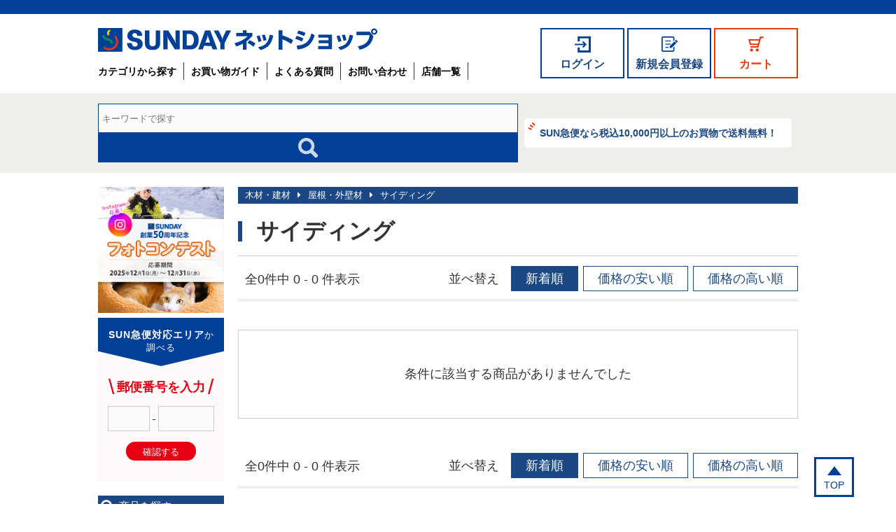

--- FILE ---
content_type: text/html; charset=utf-8
request_url: https://shop.sunday.co.jp/c-1044/c-1074/c-1081/
body_size: 28791
content:
<!doctype html>
<html lang="ja">
	<head>
		<meta charset="utf-8">
		<meta http-equiv="X-UA-Compatible" content="IE=edge">
		<meta name="format-detection" content="telephone=no">
		<meta name="viewport" content="width=device-width, initial-scale=1">
		<title>サイディング | SUNDAY サンデーネットショップ</title>
<meta name="description" content="">
<meta name="keywords" content="">
		<base href="https://shop.sunday.co.jp/">
		<!-- Google Tag Manager -->
<script>(function(w,d,s,l,i){w[l]=w[l]||[];w[l].push({'gtm.start':
new Date().getTime(),event:'gtm.js'});var f=d.getElementsByTagName(s)[0],
j=d.createElement(s),dl=l!='dataLayer'?'&l='+l:'';j.async=true;j.src=
'https://www.googletagmanager.com/gtm.js?id='+i+dl;f.parentNode.insertBefore(j,f);
})(window,document,'script','dataLayer','GTM-WN8H4GJ');</script>
<!-- End Google Tag Manager -->
		<link href="assets/font-awesome/css/font-awesome.min.css" type="text/css" rel="stylesheet">
<link href="css/common.css?1" type="text/css" rel="stylesheet">
<link href="css/lower-common.css?1" type="text/css" rel="stylesheet">
<link href="css/slick.css" type="text/css" rel="stylesheet">
<link href="css/form.css" type="text/css" rel="stylesheet">
<link href="css/top-202104.css?v=2" type="text/css" rel="stylesheet">
<style type="text/css">

/* logo */
#header-container .title h1 a .logo img {
width: 400px;
}

@media screen and (max-width: 767px) {
/* logo */
#header-container .title h1 a .logo img {
width: 190px;
}

}
</style><link href="css/item.css?2" type="text/css" rel="stylesheet">
		<!--[if lt IE 9]>
<script src="assets/html5shiv.js"></script>
<script src="assets/respond.min.js"></script>
<![endif]-->
		<script type="text/javascript" src="assets/jquery.js"></script>
<script type="text/javascript" src="js/common.js"></script>
<script type="text/javascript" src="js/side-menu.js"></script>
<script type="text/javascript" src="js/lower-common.js"></script>
<script type="text/javascript" src="js/tile.js"></script>
<script type="text/javascript" src="js/slick.js"></script><script type="text/javascript" src="js/item.js"></script>
		
		<script type="text/javascript">

  (function(i,s,o,g,r,a,m){i['GoogleAnalyticsObject']=r;i[r]=i[r]||function(){
  (i[r].q=i[r].q||[]).push(arguments)},i[r].l=1*new Date();a=s.createElement(o),
  m=s.getElementsByTagName(o)[0];a.async=1;a.src=g;m.parentNode.insertBefore(a,m)
  })(window,document,'script','https://www.google-analytics.com/analytics.js','ga');

  ga('create', 'UA-33094839-1', 'auto');
  ga('require', 'displayfeatures');
  ga('send', 'pageview');

</script>
	</head>
	<body class=" loggedout">
		<!-- Google Tag Manager (noscript) -->
<noscript><iframe src="https://www.googletagmanager.com/ns.html?id=GTM-WN8H4GJ"
height="0" width="0" style="display:none;visibility:hidden"></iframe></noscript>
<!-- End Google Tag Manager (noscript) -->
		<div id="wrapper">
			<header>
				<div id="header-container">
	<div class="title">
		<h1>
			<a href="./">
				<span class="logo"><img src="//media.cdn-sunday.com/images/2021/logo_2024.svg" alt="SUNDAY サンデー ネットショップ"></span>
				<!--<span class="text">ネットショップ</span>-->
			</a>
		</h1>
		<nav class="menu">
			<ul>
				<li class="login-hide"><a href="login/">ログイン</a></li>
				<li class="register login-hide"><a href="register/">新規会員登録</a></li>
				<li class="logout-hide"><a href="login/logout/?l=1">ログアウト</a></li>
				<li class="logout-hide mypage"><a href="mypage/">マイページ</a></li>
				<li><a href="cart/">カート</a></li>
				<li class="bars"><a href="javascript:void(0);">メニュー</a></li>
			</ul>
		</nav>
		<nav class="global">
			<ul>
				<li class="register login-hide"><a href="register/">新規会員登録</a></li>
				<li class="mypage logout-hide"><a href="mypage/">マイページ</a></li>
				<li><a href="all_category/">カテゴリから探す</a></li>
				<li><a href="guide/">お買い物ガイド</a></li>
				<li><a href="guide/faq/">よくある質問</a></li>
				<li><a href="guide/contact/">お問い合わせ</a></li>
				<li><a href="shop/">店舗一覧</a></li>
			</ul>
		</nav>
	</div>
	<div class="form">
		<div class="wrapper">
			<form name="search-form" id="search-form" method="get" action="search/">
				<fieldset>
					<div class="keyword">
						<input name="keyword" id="keywords" value="" type="text" placeholder="キーワードで探す" />
					</div>
					<div class="button">
						<button type="submit" id="search-btn">&nbsp;</button>
					</div>
				</fieldset>
			</form>	
			<div class="sunkyu">
				<a href="/sunkyubin.html">SUN急便なら税込10,000円以上のお買物で送料無料！</a>
			</div>
		</div>
	</div>
</div>
<div id="header-wrap" class="aug2019">	
	<div id="header-inner">		
		<div id="header-menu">
			<ul>
				<li><a href="all_category/">カテゴリから探す</a></li>
				<li><a href="guide/">お買い物ガイド</a></li>
				<li class="tenpo"><a href="shop/">店舗検索</a></li>
				<li class="pc-hide large">
					<a href="http://www.sunday.co.jp/" target="_blank">コーポレートサイト<br />はこちら</a>
				</li>
				<li class="pc-hide"><a href="guide/contact/">お問い合わせ</a>	</li>
				<li class="pc-hide"><a href="mypage/"  class="logout-hide">マイページ</a>
					<a href="register/" class="login-hide">新規会員登録</a></li>
			</ul>
		</div>
	</div>
</div>

<script>
	$(function(){
		$('#header-container .menu .bars').on('touchend', function(){
			$('#header-container  .global').stop().slideToggle(800);
		});
	});
</script>
			</header>
			<div id="lower-container">
				<div id="main-wrap">
					<section id="item-list-wrapper">
<div class="page-header">
	<div class="pankuzu">
		<ul><li><a href="c-1044/">木材・建材</a></li><li><a href="c-1044/c-1074/">屋根・外壁材</a></li><li><a href="c-1044/c-1074/c-1081/">サイディング</a></li></ul>
	</div>

	<h2>サイディング</h2>
</div>

<div class="child-categories">
	
</div>

<div class="list-option">
	<p>全0件中 0 - 0 件表示</p>

	<dl>
		<dt>並べ替え</dt>
		<dd><a class="new order-new" href="/c-1044/c-1074/c-1081/?order=new">新着順</a></dd>
		<dd><a class="low order-new" href="/c-1044/c-1074/c-1081/?order=low">価格の安い順</a></dd>
		<dd><a class="high order-new" href="/c-1044/c-1074/c-1081/?order=high">価格の高い順</a></dd>
	</dl>
</div>

<div class="list-nav">
	
</div>

<div id="item-list">
			<div class="void">条件に該当する商品がありませんでした</div>
	</div>

<div class="list-option">
	<p>全0件中 0 - 0 件表示</p>

	<dl>
		<dt>並べ替え</dt>
		<dd><a class="new order-new" href="/c-1044/c-1074/c-1081/?order=new">新着順</a></dd>
		<dd><a class="low order-new" href="/c-1044/c-1074/c-1081/?order=low">価格の安い順</a></dd>
		<dd><a class="high order-new" href="/c-1044/c-1074/c-1081/?order=high">価格の高い順</a></dd>
	</dl>
</div>

<div class="list-nav">
	
</div>
</section>

				</div>
				<div id="side-wrap">
					<div class="cp-banner">
	<a href="https://www.sunday.co.jp/contest-202512?utm_source=ec&utm_medium=link&utm_campaign=photocontest2501201" target="_blank">
		<img alt="フォトコンテスト" src="//media.cdn-sunday.com/images/bnr/bnr_contest-2025wi_side-pc_20251225.jpg" class="only-pc">
		<img alt="フォトコンテスト" src="//media.cdn-sunday.com/images/bnr/bnr_contest-2025wi_side-sp_20251225.jpg" class="only-sp">
	</a>
</div>
<style>
	.cp-banner img {
		width: 100%;
	}
	.cp-banner .only-sp {
		display: none;
	}
	.cp-banner a:hover {
		opacity: .7;
	}
	@media screen and (max-width:768px) {
		.cp-banner .only-sp {
			display: block;
		}
		.cp-banner .only-pc {
			display: none;
		}
		.cp-banner {
			width: 90%;
			margin: 0 auto 30px;
		}
	}
</style>


<div id="sunkyu-area-0" class="zip-search ">
	<form onsubmit="return sunkyuAreaSearch(0)">
		<div class="title title1">
			<span><strong>SUN急便対応エリア</strong>か</span><span>調べる</span>
		</div>
		<div class="title title2">
			<span>お届け先がSUN急便配達対応エリアか確認できます</span>
		</div>
		<div class="input">
			<span>郵便番号を入力</span>
		</div>
		<div class="form">
			<input type="text" class="zip-s-1" maxlength="3" required>
			<span>-</span>
			<input type="text" class="zip-s-2" maxlength="4" required>
		</div>
		<div class="button"><button type="submit">確認する</button></div>
		<div class="results"></div>
	</form>
</div>

<script>
	let locked = false;
	const sunkyuAreaSearch = function(index) {
		if (locked) {
			return false;
		}
		locked = true;
		const $form = $('#sunkyu-area-' + index);
		const zip1 = $(':text.zip-s-1', $form).val();
		const zip2 = $(':text.zip-s-2', $form).val();
		$form.addClass('loading');
		$('.results').html('');
		if (!zip1.match(/^\d{3}$/) || !zip2.match(/^\d{4}$/)) {
			alert('正しい郵便番号をご入力ください。');
			locked = false;
			$form.removeClass('loading');
		} else {
			$.ajax({
				type: 'POST',
				data: JSON.stringify({
					zip: zip1 + '-' + zip2
				}),
				contentType: 'application/json',
				url: '_ajax/sunkyu_area/search/',
				dataType: 'json',
				success: function(response) {
					locked = false;
					$form.removeClass('loading');
					if (response.success) {
						$('.results').append('<p>ご指定の地域はSUN急便に対応しております。</p>');
					} else {
						$('.results').append('<p class="warning">申し訳ありませんが、SUN急便の対応エリア外となっております。</p>');
					}
				},
				failure: function(){
					locked = false;
					$form.removeClass('loading');
				}
			})
		}
		return false;
	}
</script>


<div id="side-search" class="">
	<h2>商品を探す</h2>

	<form name="search-form" method="get">
	<h3>キーワードで絞り込む</h3>
	<input name="keyword" class="side-search" id="keywords" value="" type="text" />
	<h3>価格で絞り込む</h3>
	<input name="min_price" class="price-form" size="6" type="text" value="">
	<span>〜</span>
	<input name="max_price" class="price-form" size="6" type="text" value="">
	<span>円</span>
	<button>検索する</button>
</form>	
</div>

<div id="side-category">

	<section class="">
		<h2>カテゴリで絞り込む</h2>
		<ul class="tree depth1">
					<li class="depth1 ">
			<a href="c-1044/">木材・建材</a>
							<ul class="depth2">
																	<li class="depth2 ">
							<a href="c-1044/c-1128/">木製すのこ</a>
													</li>
																	<li class="depth2 ">
							<a href="c-1044/c-1138/">木製万能台</a>
													</li>
																	<li class="depth2 ">
							<a href="c-1044/c-1045/">荒材</a>
															<ul class="depth3">
																																							<li class="depth3 ">
											<a href="c-1044/c-1045/c-1047/">ＳＰＦ材</a>
																					</li>
																																							<li class="depth3 ">
											<a href="c-1044/c-1045/c-1049/">杉荒材</a>
																					</li>
																																							<li class="depth3 ">
											<a href="c-1044/c-1045/c-1053/">角杭</a>
																					</li>
																																							<li class="depth3 ">
											<a href="c-1044/c-1045/c-1055/">ツーバイ金具</a>
																					</li>
																	</ul>
													</li>
																	<li class="depth2 ">
							<a href="c-1044/c-1056/">合板</a>
															<ul class="depth3">
																																							<li class="depth3 ">
											<a href="c-1044/c-1056/c-1057/">特殊判</a>
																					</li>
																																							<li class="depth3 ">
											<a href="c-1044/c-1056/c-1058/">ラワン合板</a>
																					</li>
																																							<li class="depth3 ">
											<a href="c-1044/c-1056/c-1059/">型枠用合板</a>
																					</li>
																																							<li class="depth3 ">
											<a href="c-1044/c-1056/c-1060/">ランバーコア</a>
																					</li>
																																							<li class="depth3 ">
											<a href="c-1044/c-1056/c-1061/">特殊合板</a>
																					</li>
																																							<li class="depth3 ">
											<a href="c-1044/c-1056/c-1062/">発泡面木</a>
																					</li>
																	</ul>
													</li>
																	<li class="depth2 ">
							<a href="c-1044/c-1094/">加工材・集成材</a>
															<ul class="depth3">
																																							<li class="depth3 ">
											<a href="c-1044/c-1094/c-1095/">ラワン材</a>
																					</li>
																																							<li class="depth3 ">
											<a href="c-1044/c-1094/c-1096/">もみ・栂材</a>
																					</li>
																																							<li class="depth3 ">
											<a href="c-1044/c-1094/c-1097/">杉材</a>
																					</li>
																																							<li class="depth3 ">
											<a href="c-1044/c-1094/c-1098/">檜材</a>
																					</li>
																																							<li class="depth3 ">
											<a href="c-1044/c-1094/c-1099/">ヒバ材</a>
																					</li>
																																							<li class="depth3 ">
											<a href="c-1044/c-1094/c-1100/">ファルカタ集成材</a>
																					</li>
																																							<li class="depth3 ">
											<a href="c-1044/c-1094/c-1101/">パイン材</a>
																					</li>
																																							<li class="depth3 ">
											<a href="c-1044/c-1094/c-1102/">えぞ松材</a>
																					</li>
																																							<li class="depth3 ">
											<a href="c-1044/c-1094/c-1103/">ポプラ材</a>
																					</li>
																																							<li class="depth3 ">
											<a href="c-1044/c-1094/c-1104/">丸棒材</a>
																					</li>
																	</ul>
													</li>
																	<li class="depth2 ">
							<a href="c-1044/c-1110/">工作材</a>
															<ul class="depth3">
																																							<li class="depth3 ">
											<a href="c-1044/c-1110/c-1111/">檜工作材</a>
																					</li>
																																							<li class="depth3 ">
											<a href="c-1044/c-1110/c-1119/">カットアクリル</a>
																					</li>
																																							<li class="depth3 ">
											<a href="c-1044/c-1110/c-1125/">端材</a>
																					</li>
																	</ul>
													</li>
																	<li class="depth2 ">
							<a href="c-1044/c-1105/">棚板</a>
															<ul class="depth3">
																																							<li class="depth3 ">
											<a href="c-1044/c-1105/c-1106/">化粧棚板</a>
																					</li>
																																							<li class="depth3 ">
											<a href="c-1044/c-1105/c-1108/">棚受・支柱</a>
																					</li>
																	</ul>
													</li>
																	<li class="depth2 ">
							<a href="c-1044/c-2651/">仮設用品</a>
															<ul class="depth3">
																																							<li class="depth3 ">
											<a href="c-1044/c-2651/c-2652/">単管パイプ</a>
																					</li>
																																							<li class="depth3 ">
											<a href="c-1044/c-2651/c-2653/">単管パーツ</a>
																					</li>
																	</ul>
													</li>
																	<li class="depth2 ">
							<a href="c-1044/c-2645/">脚立</a>
															<ul class="depth3">
																																							<li class="depth3 ">
											<a href="c-1044/c-2645/c-2646/">踏み台</a>
																					</li>
																																							<li class="depth3 ">
											<a href="c-1044/c-2645/c-2647/">脚立</a>
																					</li>
																																							<li class="depth3 ">
											<a href="c-1044/c-2645/c-2650/">はしご</a>
																					</li>
																	</ul>
													</li>
																	<li class="depth2 ">
							<a href="c-1044/c-2656/">運搬機器</a>
															<ul class="depth3">
																																							<li class="depth3 ">
											<a href="c-1044/c-2656/c-2657/">一輪車</a>
																					</li>
																	</ul>
													</li>
																	<li class="depth2 ">
							<a href="c-1044/c-1063/">内装材</a>
															<ul class="depth3">
																																							<li class="depth3 ">
											<a href="c-1044/c-1063/c-1064/">化粧合板</a>
																					</li>
																																							<li class="depth3 ">
											<a href="c-1044/c-1063/c-1065/">フロア材</a>
																					</li>
																																							<li class="depth3 ">
											<a href="c-1044/c-1063/c-1066/">木製壁材</a>
																					</li>
																																							<li class="depth3 ">
											<a href="c-1044/c-1063/c-1067/">天井材</a>
																					</li>
																																							<li class="depth3 ">
											<a href="c-1044/c-1063/c-1068/">軽天下地</a>
																					</li>
																																							<li class="depth3 ">
											<a href="c-1044/c-1063/c-1069/">石膏ボード</a>
																					</li>
																																							<li class="depth3 ">
											<a href="c-1044/c-1063/c-1070/">ダンプレート</a>
																					</li>
																																							<li class="depth3 ">
											<a href="c-1044/c-1063/c-1071/">モール</a>
																					</li>
																																							<li class="depth3 ">
											<a href="c-1044/c-1063/c-1072/">塩ビ・アクリル板（大）</a>
																					</li>
																																							<li class="depth3 ">
											<a href="c-1044/c-1063/c-1073/">養生用品</a>
																					</li>
																	</ul>
													</li>
																	<li class="depth2 ">
							<a href="c-1044/c-1084/">断熱材</a>
															<ul class="depth3">
																																							<li class="depth3 ">
											<a href="c-1044/c-1084/c-1086/">スタイロフォーム</a>
																					</li>
																	</ul>
													</li>
																	<li class="depth2 ">
							<a href="c-1044/c-1074/">屋根・外壁材</a>
															<ul class="depth3">
																																							<li class="depth3 ">
											<a href="c-1044/c-1074/c-1075/">塩ビ波板</a>
																					</li>
																																							<li class="depth3 ">
											<a href="c-1044/c-1074/c-1076/">ポリカ波板</a>
																					</li>
																																							<li class="depth3 ">
											<a href="c-1044/c-1074/c-1077/">丸波トタン</a>
																					</li>
																																							<li class="depth3 ">
											<a href="c-1044/c-1074/c-1078/">角波トタン</a>
																					</li>
																																							<li class="depth3 ">
											<a href="c-1044/c-1074/c-1079/">平トタン</a>
																					</li>
																																							<li class="depth3 ">
											<a href="c-1044/c-1074/c-1080/">トタン役物</a>
																					</li>
																																							<li class="depth3 active">
											<a href="c-1044/c-1074/c-1081/">サイディング</a>
																					</li>
																																							<li class="depth3 ">
											<a href="c-1044/c-1074/c-1082/">ルーフィング</a>
																					</li>
																																							<li class="depth3 ">
											<a href="c-1044/c-1074/c-2663/">雪囲金具</a>
																					</li>
																																							<li class="depth3 ">
											<a href="c-1044/c-1074/c-1083/">雪止め金具</a>
																					</li>
																																							<li class="depth3 ">
											<a href="c-1044/c-1074/c-2661/">雨樋</a>
																					</li>
																																							<li class="depth3 ">
											<a href="c-1044/c-1074/c-2662/">雨樋パーツ</a>
																					</li>
																	</ul>
													</li>
									</ul>
					</li>
	</ul>
	</section>

	<section>
		<h2>商品カテゴリ</h2>
		<ul class="top-categories">
			<li ><a href="c-4605/">サンデーおすすめ品</a></li>
			<li ><a href="c-4379/">暖房用品</a></li>
			<li ><a href="c-1185/">防災用品</a></li>
			<li ><a href="c-4367/">マスク・防疫対策品</a></li>
			<li ><a href="c-4372/">省エネ・節約グッズ</a></li>
			<li ><a href="c-2644/">除雪用品</a></li>
			<li ><a href="c-263/">自転車</a></li>
			<li ><a href="c-2514/">行楽用品</a></li>
			<li ><a href="c-3/">園芸・ガーデニング用品</a></li>
			<li ><a href="c-171/">農業資材</a></li>
			<li ><a href="c-4373/">防犯用品</a></li>
			<li ><a href="c-199/">アウトドア・スポーツ</a></li>
			<li ><a href="c-2035/">空調機器</a></li>
			<li ><a href="c-666/">作業衣料</a></li>
			<li ><a href="c-375/">カー用品</a></li>
			<li ><a href="c-790/">ペット用品</a></li>
			<li ><a href="c-2094/">日用消耗品</a></li>
			<li ><a href="c-4441/">話題の大容量タイプ</a></li>
			<li ><a href="c-1384/">塗料・補修・梱包</a></li>
			<li class="active"><a href="c-1044/">木材・建材</a></li>
			<li ><a href="c-1139/">建築金物</a></li>
			<li ><a href="c-1330/">作業工具</a></li>
			<li ><a href="c-1899/">電化製品</a></li>
			<li ><a href="c-1808/">家具・収納用品</a></li>
			<li ><a href="c-1648/">インテリア・寝具</a></li>
			<li ><a href="c-2114/">スキンケア・ヘアケア</a></li>
			<li ><a href="c-4431/">清掃・洗濯用品</a></li>
			<li ><a href="c-2457/">調理・キッチン用品</a></li>
			<li ><a href="c-2699/">住設機器</a></li>
			<li ><a href="c-1522/">OA用品・文具</a></li>
			<li ><a href="c-3963/">食品・飲料</a></li>
			<li ><a href="c-4650/">ヘルスケア</a></li>
			<li ><a href="c-4505/">青森県のうまいもん！</a></li>
			<li ><a href="c-4597/">歳時品</a></li>
			<li ><a href="c-330/">時計・メガネ用品</a></li>
	</ul>
	</section>
	

	<!-- DigiCert Seal HTML -->
	<!-- Place HTML on your site where the seal should appear -->
	<div id="DigiCertClickID_DRkhZKM0"></div>

	<!-- DigiCert Seal Code -->
	<!-- Place with DigiCert Seal HTML or with other scripts -->
	<script type="text/javascript">
		var __dcid = __dcid || [];
		__dcid.push({"cid":"DigiCertClickID_DRkhZKM0","tag":"DRkhZKM0"});
		(function(){var cid=document.createElement("script");cid.async=true;cid.src="//seal.digicert.com/seals/cascade/seal.min.js";var s = document.getElementsByTagName("script");var ls = s[(s.length - 1)];ls.parentNode.insertBefore(cid, ls.nextSibling);}());
	</script>

</div>
				</div>
				<div id="sub-wrap">
					<article class="seller">
	<h2>おすすめ商品</h2>

	<div class="box-wrap lower-seller recommends">
		<div id="item-list">
			<div class="item-box">
			<div class="inner">
				<div class="img-box">
					<a href="c-1330/c-1224/c-1293/c-4776/609251/"><img src="//media.cdn-sunday.com/images/_u/item/thumbnail/avjyt82pb.jpg"></a>				</div>
				<div class="text-box">
					<p class="product-name"><a href="c-1330/c-1224/c-1293/c-4776/609251/">EcoFlow(エコフロー) ポータブル電源 DELTA３Plus(デルタ３プラス) EFDELTA3PJPCBO【お取り寄せ商品】</a></p>
					<div class="price"><a href="c-1330/c-1224/c-1293/c-4776/609251/"><span>109,670</span>円（税込）</a></div>
				</div>
			</div>
		</div>
			<div class="item-box">
			<div class="inner">
				<div class="img-box">
					<a href="c-1185/c-4390/557381/"><img src="//media.cdn-sunday.com/images/_u/item/thumbnail/s2q1hb53k.jpg"></a>				</div>
				<div class="text-box">
					<p class="product-name"><a href="c-1185/c-4390/557381/">アイリスオーヤマ 防災リュックセット33点 BRS-33 ブラック</a></p>
					<div class="price"><a href="c-1185/c-4390/557381/"><span>5,467</span>円（税込）</a></div>
				</div>
			</div>
		</div>
			<div class="item-box">
			<div class="inner">
				<div class="img-box">
					<a href="c-790/c-4417/607176/"><img src="//media.cdn-sunday.com/images/_u/item/thumbnail/1gsyvexkwa.jpg"></a>				</div>
				<div class="text-box">
					<p class="product-name"><a href="c-790/c-4417/607176/">アイリスオーヤマ ペット用防災セット 猫用15点 PBSN-15</a></p>
					<div class="price"><a href="c-790/c-4417/607176/"><span>4,367</span>円（税込）</a></div>
				</div>
			</div>
		</div>
			<div class="item-box">
			<div class="inner">
				<div class="img-box">
					<a href="c-790/c-4416/607175/"><img src="//media.cdn-sunday.com/images/_u/item/thumbnail/1lhe2d7cma.jpg"></a>				</div>
				<div class="text-box">
					<p class="product-name"><a href="c-790/c-4416/607175/">アイリスオーヤマ ペット用防災セット 犬用15点 PBSI-15</a></p>
					<div class="price"><a href="c-790/c-4416/607175/"><span>4,367</span>円（税込）</a></div>
				</div>
			</div>
		</div>
			<div class="item-box">
			<div class="inner">
				<div class="img-box">
					<a href="c-4379/c-2803/c-2806/608261/"><img src="//media.cdn-sunday.com/images/_u/item/thumbnail/1akwsd5syq.jpg"></a>				</div>
				<div class="text-box">
					<p class="product-name"><a href="c-4379/c-2803/c-2806/608261/">ダイニチ工業 石油ファンヒーター FW-SD32NC1</a></p>
					<div class="price"><a href="c-4379/c-2803/c-2806/608261/"><span>16,170</span>円（税込）</a></div>
				</div>
			</div>
		</div>
			<div class="item-box">
			<div class="inner">
				<div class="img-box">
					<a href="c-2035/c-2785/608567/"><img src="//media.cdn-sunday.com/images/_u/item/thumbnail/1ajjm6al1k.jpg"></a>				</div>
				<div class="text-box">
					<p class="product-name"><a href="c-2035/c-2785/608567/">ドウシシャ サーモカラー 超音波式加湿器 KWA-202WH ホワイト</a></p>
					<div class="price"><a href="c-2035/c-2785/608567/"><span>4,367</span>円（税込）</a></div>
				</div>
			</div>
		</div>
	</div>

	</div>
	<script>
		$(function(){
			if ($('div.box-wrap.lower-seller div.item-box').length > 4) {
				for (var i=0; i<=$('div.box-wrap.lower-seller div.item-box').length-4; i++) {
					var r = Math.round( Math.random() * 1000 ) % ( $('div.box-wrap.lower-seller div.item-box').length - 1 );
					$('div.box-wrap.lower-seller div.item-box').eq(r).remove()
				}
			}
		})
	</script>
</article>
					<article class="lower-feature"></article>
				</div>
				<script>
					if ($('#sub-wrap .seller .item-box').length === 0) {
						$('#sub-wrap .seller').hide();
					}
				</script>
			</div>
			<footer>
				<div class="to-top">
	<a href="#wrapper">TOP</a>
	<script>
		$('a[href="#wrapper"]').on('click', function(e){
			$('html, body').animate({
				scrollTop: 0
			});
			e.preventDefault();
		});
	</script>
</div>
<div id="footer">
	<ul class="nav1">
		<li><a href="all_category/">カテゴリから探す</a></li>
		<li><a href="guide/">お買い物ガイド</a></li>
		<li><a href="guide/faq/">よくある質問</a></li>
		<li><a href="guide/contact/">お問い合わせ</a></li>
		<li><a href="shop/">店舗一覧</a></li>
	</ul>
	<ul class="nav2">
		<li><a href="https://www.sunday.co.jp/" target="_blank">会社案内</a></li>
		<li><a href="privacy.html">個人情報保護方針</a></li>
		<li><a href="about.html">当サイトのご利用にあたって</a></li>
		<li><a href="law.html">特定商取引に関する表示</a></li>
	</ul>
	<div class="logo">
		<a href="https://www.sunday.co.jp/">
			<img src="//media.cdn-sunday.com/images/2021/logo.svg" alt="SUNDAY サンデー"></a>
	</div>
</div>
<div id="footer-middle">
	<div class="inner">
		<ul>
			<li><a href="http://www.aeon.jp/">お客様サイトへ</a></li>
			<li><a href="http://www.aeon.info/">グループ情報サイトへ</a></li>
		</ul>
		<p><a href="http://www.aeon.info/"><img src="//media.cdn-sunday.com/images/common/footer_ieon.png" alt="AEON"></a></p>
		<p class="wood"><a href="http://www.aeon.info/environment/">
			<img src="//media.cdn-sunday.com/images/common/footer_wood.png" alt="私たちは木を植えています"></a></p>
	</div>
</div>
<div id="footer-bottom">
		<p>copyright &copy; 2009-2016 SUNDAY co.,ltd. all rights reserved.</p>
</div>
			</footer>
		</div>
	<div class="nocache" style="display:none;">no cache</div></body>
</html>

--- FILE ---
content_type: text/css
request_url: https://shop.sunday.co.jp/css/common.css?1
body_size: 21940
content:
@charset "UTF-8";
/*
@import url(http://fonts.googleapis.com/earlyaccess/notosansjapanese.css);

@mixin notojp {
	& {
		font-family: 'Noto Sans Japanese' !important;
	}
}
*/
@font-face {
  font-family: "sunday-webfont01";
  src: url("../media/files/fonts/sunday-webfont01.eot");
  src: url("../media/files/fonts/sunday-webfont01.eot?#iefix") format("embedded-opentype"), url("../media/files/fonts/sunday-webfont01.woff") format("woff"), url("../media/files/fonts/sunday-webfont01.ttf") format("truetype"), url("../media/files/fonts/sunday-webfont01.svg#sunday-webfont01") format("svg");
  font-weight: normal;
  font-style: normal;
}
* {
  margin: 0;
  padding: 0;
  box-sizing: border-box;
}

html,
body {
  font-family: "Hiragino Kaku Gothic ProN", "メイリオ", Meiryo, Osaka, "ＭＳ Ｐゴシック", "MS PGothic", sans-serif;
  color: #333333;
  font-size: 18px;
  /*20210122 14px*/
  line-height: 1.4;
}
@media screen and (max-width: 767px) {
  html,
  body {
    font-size: 15px;
    /*20210122 12px*/
  }
}

input[type="text"],
input[type="button"],
input[type="email"],
input[type="password"],
input[type="submit"],
button,
textarea {
  margin: 0;
  padding: 0;
  background: none;
  border: none;
  border-radius: 0;
  outline: none;
  box-shadow: none;
  -webkit-appearance: none;
  -moz-appearance: none;
  appearance: none;
}

input[type="button"],
input[type="submit"],
button {
  cursor: pointer;
}

ul li {
  list-style-type: none;
}

img {
  border: 0;
}
@media screen and (max-width: 767px) {
  img {
    max-width: 100%;
    height: auto;
  }
}

h2 {
  font-size: 20px;
  font-weight: normal;
  margin-bottom: 15px;
  position: relative;
  padding-left: 30px;
}
h2:before {
  position: absolute;
  left: 0;
}
h2.page-title {
  border-left: 6px solid #1b4885;
  padding: 0 20px;
  margin: 0 auto 30px;
  font-size: 24px;
  line-height: 29px;
}
@media screen and (max-width: 767px) {
  h2.page-title {
    margin: 0 auto 15px;
    padding: 0 10px;
  }
}
@media screen and (max-width: 767px) {
  h2 {
    padding: 0 10px 0 35px;
    font-size: 15px !important;
    margin-bottom: 10px;
  }
  h2:before {
    position: absolute;
    left: 10px;
  }
}

h3 {
  margin: 15px auto;
}

.hidden {
  display: none;
}

@media print, screen and (min-width: 768px) {
  .pc-hide {
    display: none !important;
  }
}
@media screen and (max-width: 767px) {
  .sp-hide {
    display: none !important;
  }
}
#container {
  width: 1000px;
  margin: 20px auto 50px !important;
}
@media screen and (max-width: 767px) {
  #container {
    width: 100%;
    margin: auto !important;
  }
}

#main {
  margin: 15px auto !important;
}
#main {
  width: 1000px;
  margin: auto;
}
@media screen and (max-width: 767px) {
  #main {
    width: 100%;
  }
}
@media screen and (max-width: 767px) {
  #main {
    padding: 0 10px;
    margin: 15px auto !important;
  }
}
#main .complete {
  margin: 15px auto;
}

.loggedin .login-hide {
  display: none !important;
}

.loggedout .logout-hide {
  display: none !important;
}

a {
  text-decoration: none;
  color: #004097;
  outline: none;
}

a:hover {
  color: #006EDD;
  outline: none;
}

a:not([href]) {
  pointer-events: none;
}

header {
  margin-top: 15px;
}
header:after {
  content: " ";
  display: block;
  clear: both;
}
@media screen and (max-width: 767px) {
  header {
    margin-top: 0;
  }
}
header #header-top {
  font-size: 14px;
  margin: 0 auto 10px;
}
header #header-top:after {
  content: " ";
  display: block;
  clear: both;
}
header #header-top {
  width: 1000px;
  margin: auto;
}
@media screen and (max-width: 767px) {
  header #header-top {
    width: 100%;
  }
}
header #header-top h1 {
  float: left;
  margin: 5px auto 10px;
  font-size: 24px;
}
@media print, screen and (min-width: 768px) {
  header #header-top h1 span {
    vertical-align: top;
    height: 35px;
    display: inline-block;
  }
  header #header-top h1 img {
    vertical-align: middle;
  }
}
@media screen and (max-width: 767px) {
  header #header-top h1 {
    width: 50%;
    margin: 0 auto;
    padding: 10px 10px 0;
    font-size: 14px;
    text-align: right;
  }
  header #header-top h1 > a > img {
    display: block;
    width: 140px;
  }
  header #header-top h1 span {
    display: block;
    width: 140px;
  }
  header #header-top h1 span img {
    width: auto;
    height: 10px;
    display: inline-block;
  }
}
header #header-top ul {
  float: right;
  margin: 0;
}
@media screen and (max-width: 767px) {
  header #header-top ul {
    width: 50%;
  }
}
header #header-top ul li {
  float: left;
  text-align: center;
  padding: 10px 0;
  margin-right: 25px;
}
@media screen and (max-width: 767px) {
  header #header-top ul li {
    width: 33%;
    border-right: 1px solid #bac8da;
    margin-right: 0;
    font-size: 6px;
    padding: 0;
  }
  header #header-top ul li:nth-child(1), header #header-top ul li:nth-child(2) {
    border-left: 1px solid #bac8da;
    margin-left: -1px;
  }
  header #header-top ul li:last-child {
    border-right: none;
  }
}
header #header-top ul li.corp {
  background-color: #eaeaea;
  padding: 0;
}
header #header-top ul li.corp a {
  color: #004097;
  display: block;
  width: 220px;
  margin: 0;
  padding: 10px 0;
}
header #header-top ul li a {
  color: #666666;
  margin-top: 5px;
}
@media screen and (max-width: 767px) {
  header #header-top ul li a {
    color: #1b4885;
    display: block;
    padding: 10px 0;
    margin-top: 2px;
  }
  header #header-top ul li a:before {
    display: block;
    font-size: 18px;
  }
  header #header-top ul li a:before {
    font-family: "sunday-webfont01" !important;
  }
  header #header-top ul li a.sp-login:before {
    content: "\69";
  }
  header #header-top ul li a.sp-cart:before {
    content: "\62";
  }
  header #header-top ul li a#sp-menu:before {
    content: "\6a";
  }
}
header #header-top ul li.btn {
  margin-right: 0;
  border-radius: 0;
  padding: 0;
}
header #header-top ul li.btn a {
  width: 140px;
  display: block;
  margin-top: 0;
  padding: 10px 0;
}
header #header-top ul li.btn.login {
  background-color: #eaeaea;
}
header #header-top ul li.btn.login a {
  color: #1b4885 !important;
}
header #header-top ul li.btn.regist {
  background-color: #1b4885;
}
header #header-top ul li.btn.regist a {
  color: #ffffff !important;
}
header #header-wrap {
  background-color: #f3f3f3;
  height: 40px;
}
@media screen and (max-width: 767px) {
  header #header-wrap {
    background-color: #fff;
  }
}
header #header-wrap #header-inner:after {
  content: " ";
  display: block;
  clear: both;
}
header #header-wrap #header-inner {
  width: 1000px;
  margin: auto;
}
@media screen and (max-width: 767px) {
  header #header-wrap #header-inner {
    width: 100%;
  }
}
header #header-wrap #header-inner #header-search {
  float: left;
  padding: 7px 0;
}
header #header-wrap #header-inner #header-search input[type="text"] {
  width: 191px;
  height: 27px;
  margin: 0;
  padding: 0 5px;
  border: 1px solid #cccccc;
  float: left;
  background-color: #ffffff;
}
header #header-wrap #header-inner #header-search input[type="button"],
header #header-wrap #header-inner #header-search input[type="submit"] {
  font-family: fontawesome;
  width: 28px;
  height: 27px;
  background-color: #1b4885;
  border: 1px solid #1b4885;
  display: inline-block;
  color: #fff;
  font-size: 15px;
  float: left;
}
@media screen and (max-width: 767px) {
  header #header-wrap #header-inner #header-search {
    background-color: #1b4885;
    width: 100%;
    padding: 10px 0;
  }
  header #header-wrap #header-inner #header-search form {
    width: 90%;
    position: relative;
    margin: auto;
  }
  header #header-wrap #header-inner #header-search input[type="text"] {
    width: 100%;
    border: none;
    border-radius: 3px;
    float: none;
  }
  header #header-wrap #header-inner #header-search input[type="button"],
  header #header-wrap #header-inner #header-search input[type="submit"] {
    position: absolute;
    background-color: transparent;
    border: none;
    height: 25px;
    color: #1b4885;
    top: 0;
    right: 0;
    font-size: 18px;
  }
}
header #header-wrap #header-inner #header-menu {
  width: 500px;
  float: right;
  margin: 2px 0;
}
@media screen and (max-width: 767px) {
  header #header-wrap #header-inner #header-menu {
    float: none;
    width: 100%;
    margin: 0;
    border-top: 10px solid #1b4885;
  }
}
header #header-wrap #header-inner #header-menu ul {
  margin: 0;
  padding: 10px 15px;
  line-height: 20px;
  height: 20px;
}
header #header-wrap #header-inner #header-menu ul:after {
  content: " ";
  display: block;
  clear: both;
}
@media screen and (max-width: 767px) {
  header #header-wrap #header-inner #header-menu ul {
    width: 100%;
    height: auto;
    padding: 0;
    border-top: 1px solid #bac8da;
  }
}
header #header-wrap #header-inner #header-menu ul li {
  /* width: 25%; */
  padding: 0 30px;
  display: block;
  float: left;
  text-align: center;
  border-left: 1px solid #ccc;
}
header #header-wrap #header-inner #header-menu ul li.tenpo {
  border-right: 1px solid #ccc;
}
@media screen and (max-width: 767px) {
  header #header-wrap #header-inner #header-menu ul li.tenpo {
    border-right: 0;
  }
}
@media screen and (max-width: 767px) {
  header #header-wrap #header-inner #header-menu ul li {
    width: 50%;
    border-bottom: 1px solid #bac8da;
    border-left: none;
    text-align: left;
    padding: 0;
  }
  header #header-wrap #header-inner #header-menu ul li.large a {
    padding: 5px 15px;
  }
  header #header-wrap #header-inner #header-menu ul li a {
    display: block;
    padding: 15px;
    position: relative;
    font-size: 12px;
    color: #666666;
  }
  header #header-wrap #header-inner #header-menu ul li a:after {
    font-family: fontawesome;
    content: "\f054";
    position: absolute;
    left: 90%;
    top: 35%;
  }
  header #header-wrap #header-inner #header-menu ul li:last-child {
    border-right: none;
  }
  header #header-wrap #header-inner #header-menu ul li:nth-child(odd) {
    border-right: 1px solid #bac8da;
  }
}
header #header-wrap #header-inner #header-cart {
  float: right;
}
header #header-wrap #header-inner #header-cart p {
  margin: 0;
}
header #header-wrap #header-inner #header-cart a {
  width: 280px;
  height: 40px;
  line-height: 40px;
  display: block;
  background-color: #787d83;
  color: #ffffff;
  padding: 0 10px;
  position: relative;
}
header #header-wrap #header-inner #header-cart a > span {
  float: right;
  padding-right: 30px;
}
header #header-wrap #header-inner #header-cart a > span > span {
  float: none;
  font-size: 20px;
  padding-right: 5px;
  font-style: italic;
}
header #header-wrap #header-inner #header-cart a > span:after {
  font-family: "fontawesome" !important;
  content: "\f107";
  background: #b3383a;
  display: inline-block;
  text-align: center;
  font-size: 25px;
  width: 30px;
  height: 39px;
  position: absolute;
  right: 0;
}
header #header-wrap #header-inner #header-cart a:before {
  font-family: "sunday-webfont01" !important;
  content: "\62";
  font-size: 16px;
  padding-right: 10px;
  vertical-align: middle;
}

@media screen and (max-width: 767px) {
  #cmsmenu {
    display: none;
  }
}
header {
  margin-top: 0;
}
header .belt {
  background-color: #004097;
}
@media screen and (max-width: 767px) {
  header .belt {
    height: 7px;
  }
}
header .belt p {
  width: 1000px;
  margin: 0 auto;
  font-size: 12px;
  color: white;
  height: 25px;
  line-height: 25px;
}
@media screen and (max-width: 767px) {
  header .belt p {
    display: none;
  }
}
header > #header-top.aug2019 {
  position: relative;
  height: 95px;
}
@media screen and (max-width: 767px) {
  header > #header-top.aug2019 {
    height: 112px;
  }
}
header > #header-top.aug2019 h1 {
  position: absolute;
  top: 30px;
  left: 0;
  margin: 0;
  padding: 0;
  float: none;
}
@media screen and (max-width: 767px) {
  header > #header-top.aug2019 h1 {
    top: 10px;
    left: 10px;
  }
}
header > #header-top.aug2019 form {
  position: absolute;
  top: 31px;
  left: 341px;
  display: flex;
}
@media screen and (max-width: 767px) {
  header > #header-top.aug2019 form {
    top: auto;
    left: 0;
    bottom: 0;
    width: 100%;
    height: 48px;
    padding: 10px;
    background-color: #eeeeee;
  }
}
header > #header-top.aug2019 form #keywords {
  display: block;
  width: 237px;
  height: 34px;
}
@media screen and (max-width: 767px) {
  header > #header-top.aug2019 form #keywords {
    width: 100%;
    height: 27px;
    border-radius: 4px;
    border: 1px solid #a0a0a0;
    font-size: 16px;
    line-height: 27px;
  }
}
header > #header-top.aug2019 form #search-btn {
  display: block;
  background-color: #004097;
  color: white;
  width: 34px;
  height: 34px;
  border: none;
}
header > #header-top.aug2019 form #search-btn i {
  font-size: 18px;
}
@media screen and (max-width: 767px) {
  header > #header-top.aug2019 form #search-btn {
    position: absolute;
    top: 11px;
    right: 20px;
    width: auto;
    height: auto;
    line-height: 27px;
    background-color: transparent;
  }
  header > #header-top.aug2019 form #search-btn i {
    color: #a0a0a0;
  }
}
header > #header-top.aug2019 ul {
  position: absolute;
  width: auto;
  top: 30px;
  right: 0;
  display: flex;
}
@media screen and (max-width: 767px) {
  header > #header-top.aug2019 ul {
    top: 10px;
    right: 10px;
  }
}
header > #header-top.aug2019 ul li {
  float: none;
  margin: 0 0 0 10px;
  padding: 0;
  border: none;
  width: auto;
}
@media screen and (max-width: 767px) {
  header > #header-top.aug2019 ul li {
    margin-left: 5px;
  }
}
header > #header-top.aug2019 ul li a {
  padding: 0;
}
header > #header-top.aug2019 ul li a#sp-menu::before {
  display: none;
}
@media screen and (max-width: 767px) {
  header > #header-top.aug2019 ul li a img {
    width: 43px;
  }
}
header > #header-wrap.aug2019 {
  height: auto;
}
@media print, screen and (min-width: 768px) {
  header > #header-wrap.aug2019 {
    display: none;
  }
}

footer {
  background-color: #ffffff;
  border-top: 3px solid #eeeeee;
}
@media screen and (max-width: 767px) {
  footer {
    border-top: none;
  }
}
@media print, screen and (min-width: 768px) {
  footer {
    min-width: 1000px;
  }
}
footer #footer-category {
  width: 1000px;
  margin: auto;
}
@media screen and (max-width: 767px) {
  footer #footer-category {
    width: 100%;
  }
}
@media screen and (max-width: 767px) {
  footer #footer-category {
    display: none;
  }
}
footer #footer-category dl {
  margin: 13px 0;
}
footer #footer-category dl dt {
  font-size: 18px;
  width: 195px;
  border-right: 1px solid #eeeeee;
  display: table-cell;
  vertical-align: middle;
  clear: left;
}
footer #footer-category dl dt:before {
  font-family: "sunday-webfont01" !important;
  content: "\63";
  padding-right: 10px;
  vertical-align: middle;
  color: #1b4885;
}
footer #footer-category dl dd {
  display: table-cell;
}
footer #footer-category dl dd ul {
  margin: 0 38px;
}
footer #footer-category dl dd ul li {
  font-size: 14px;
  margin-right: 25px;
  line-height: 2.0;
  display: inline-block;
}
footer #footer-guide {
  background-color: #1b4885;
  padding: 10px 0;
  color: #ffffff;
}
@media screen and (max-width: 767px) {
  footer #footer-guide {
    display: none;
  }
}
footer #footer-guide .inner {
  width: 1000px;
  margin: auto;
}
@media screen and (max-width: 767px) {
  footer #footer-guide .inner {
    width: 100%;
  }
}
footer #footer-guide .inner dl {
  margin: 5px 0;
}
footer #footer-guide .inner dl dt {
  font-size: 18px;
  width: 195px;
  border-right: 1px solid #fff;
  display: table-cell;
  vertical-align: middle;
  clear: left;
}
footer #footer-guide .inner dl dt:before {
  font-family: "sunday-webfont01" !important;
  content: "\62";
  font-size: 16px;
  padding-right: 10px;
  vertical-align: middle;
  color: #fff;
}
footer #footer-guide .inner dl dd {
  display: table-cell;
}
footer #footer-guide .inner dl dd ul {
  margin: 0 38px;
}
footer #footer-guide .inner dl dd ul li {
  font-size: 14px;
  margin-right: 25px;
  line-height: 2.0;
  display: inline-block;
}
footer #footer-guide .inner dl dd ul li a {
  color: #ffffff;
}
footer #footer-top {
  background-color: #eeeeee;
  text-align: right;
  padding: 20px 0 15px;
}
@media screen and (max-width: 767px) {
  footer #footer-top {
    background-color: #ffffff;
    text-align: left;
  }
  footer #footer-top h2 {
    text-align: center;
  }
}
footer #footer-top .inner {
  width: 1000px;
  margin: auto;
}
@media screen and (max-width: 767px) {
  footer #footer-top .inner {
    width: 100%;
  }
}
footer #footer-top .inner ul {
  display: inline-block;
  margin: 0 0 0 0;
}
@media screen and (max-width: 767px) {
  footer #footer-top .inner ul {
    background-color: #eeeeee;
    width: 100%;
    margin: 0;
  }
}
footer #footer-top .inner ul li {
  float: left;
}
footer #footer-top .inner ul li a {
  color: #1b4885;
  padding: 0 5px 0 0;
}
footer #footer-top .inner ul li a:before {
  content: "|";
  padding-right: 5px;
}
footer #footer-top .inner ul li:last-child a:after {
  content: "|";
  padding-left: 5px;
}
@media screen and (max-width: 767px) {
  footer #footer-top .inner ul li {
    float: none;
  }
  footer #footer-top .inner ul li a {
    display: block;
    padding: 15px 10px;
    border-bottom: 1px solid #fff;
  }
  footer #footer-top .inner ul li a:before {
    content: "";
    padding-right: 0;
  }
  footer #footer-top .inner ul li:last-child a:after {
    content: "";
    padding-left: 0;
  }
}
footer #footer-top .inner h2 {
  display: inline-block;
  margin: 0;
}
footer #footer-top .inner h2 img {
  width: 132px;
  height: auto;
}
@media screen and (max-width: 767px) {
  footer #footer-top .inner h2 {
    display: block;
    margin: 25px auto 0;
    padding: 0;
  }
  footer #footer-top .inner h2 img {
    text-align: center;
    width: 50%;
  }
}
footer #footer-middle {
  background-color: #ffffff;
  margin: 0;
  padding: 25px 0 20px;
}
footer #footer-middle:after {
  content: " ";
  display: block;
  clear: both;
}
@media screen and (max-width: 767px) {
  footer #footer-middle {
    padding: 10px 0 20px;
  }
}
footer #footer-middle .inner {
  width: 1000px;
  margin: auto;
}
@media screen and (max-width: 767px) {
  footer #footer-middle .inner {
    width: 100%;
  }
}
footer #footer-middle .inner ul {
  display: inline-block;
  margin: 0;
  padding-left: 30px;
}
@media screen and (max-width: 767px) {
  footer #footer-middle .inner ul {
    border-top: 2px solid #000000;
    display: block;
    padding-left: 0;
    width: 100%;
  }
}
@media screen and (max-width: 767px) {
  footer #footer-middle .inner ul li {
    width: 100%;
  }
}
footer #footer-middle .inner ul li:before {
  font-family: "fontawesome" !important;
  content: "\f138";
  padding-right: 5px;
  vertical-align: middle;
  color: #dddddd;
}
@media screen and (max-width: 767px) {
  footer #footer-middle .inner ul li:before {
    content: "";
    padding: 0;
  }
}
@media screen and (max-width: 767px) {
  footer #footer-middle .inner ul li a {
    display: block;
    border-bottom: 1px solid #cccccc;
    padding: 15px 25px;
    color: #666666;
  }
}
footer #footer-middle .inner p {
  margin: 0;
  padding: 0;
  float: left;
}
@media screen and (max-width: 767px) {
  footer #footer-middle .inner p {
    padding: 20px 10px 0;
  }
}
footer #footer-middle .inner p.wood {
  float: right;
  padding: 5px 0 0;
}
@media screen and (max-width: 767px) {
  footer #footer-middle .inner p.wood {
    padding: 20px 10px 0;
  }
}
footer #footer-middle .inner p.wood img {
  width: 113px;
}
footer #footer-middle .inner p img {
  width: 105px;
  height: auto;
}
footer #footer-bottom {
  background-color: #ffffff;
  text-align: center;
  font-size: 10px;
  border-top: 2px solid #eeeeee;
  padding: 10px 0;
}
@media screen and (max-width: 767px) {
  footer #footer-bottom {
    color: #333333;
    border-top: 1px solid #000000;
    padding: 20px 0;
  }
}

.seller {
  margin-top: 40px;
}
.seller h2:before {
  font-family: "sunday-webfont01" !important;
  content: "\67";
  color: #1b4885;
  padding-right: 10px;
}
.seller .box-wrap {
  background-color: #eeeeee;
  padding: 20px;
}
.seller .box-wrap:after {
  content: " ";
  display: block;
  clear: both;
}
@media screen and (max-width: 767px) {
  .seller .box-wrap {
    padding: 20px 0;
  }
}
.seller .box-wrap .item-box {
  width: 229px;
  /* height: 200px; */
  border: 1px solid #d6d6d6;
  background-color: #ffffff;
  text-align: center;
  float: left;
  display: block;
  margin-left: 14px;
}
@media screen and (max-width: 767px) {
  .seller .box-wrap .item-box {
    display: table;
  }
}
.seller .box-wrap .item-box:first-child {
  margin-left: 0;
}
.seller .box-wrap .item-box a {
  display: block;
  width: 100%;
  padding: 20px 10px;
  color: #333333 !important;
}
.seller .box-wrap .item-box a .product-name {
  padding: 10px 10px 5px 10px;
}
.seller .box-wrap .item-box a .price {
  padding: 0 0 0;
}
.seller .box-wrap .item-box .img-box a {
  padding: 20px 0 10px;
}
@media screen and (max-width: 767px) {
  .seller .box-wrap .item-box .img-box img {
    text-align: center;
    display: inline-block;
  }
}
.seller .box-wrap .item-box p.product-name {
  text-align: left;
}
.seller .box-wrap .item-box p.product-name a {
  padding: 0 10px 5px 10px;
  word-wrap: break-word;
}
.seller .box-wrap .item-box div.price a span {
  display: inline-block;
  font-weight: bold;
  color: #bd5153;
  margin: 0 2px;
  font-size: 18px;
}
.seller .box-wrap .item-box div.price a {
  padding: 0 0 20px;
}
.seller .box-wrap .item-box div.price a .tax-in span {
  font-size: 15px;
}
.seller .box-wrap .item-box div.price a .tax-in span .decimal {
  font-size: 13px;
  margin: 0;
}
@media screen and (max-width: 767px) {
  .seller .box-wrap .item-box {
    width: 250px;
    height: auto;
  }
}

a.link_disable {
  pointer-events: none;
}

/*# sourceMappingURL=common.css.map */


--- FILE ---
content_type: text/css
request_url: https://shop.sunday.co.jp/css/top-202104.css?v=2
body_size: 33888
content:
/*
@import url(http://fonts.googleapis.com/earlyaccess/notosansjapanese.css);

@mixin notojp {
	& {
		font-family: 'Noto Sans Japanese' !important;
	}
}
*/
@font-face {
  font-family: "sunday-webfont01";
  src: url("../media/files/fonts/sunday-webfont01.eot");
  src: url("../media/files/fonts/sunday-webfont01.eot?#iefix") format("embedded-opentype"), url("../media/files/fonts/sunday-webfont01.woff") format("woff"), url("../media/files/fonts/sunday-webfont01.ttf") format("truetype"), url("../media/files/fonts/sunday-webfont01.svg#sunday-webfont01") format("svg");
  font-weight: normal;
  font-style: normal;
}
body {
  border-top: 20px solid #004098;
  font-family: sans-serif;
}
@media screen and (max-width: 767px) {
  body {
    border-width: 10px;
  }
}

#header-container {
  max-width: 1000px;
  margin: 0 auto;
}
#header-container .title {
  position: relative;
  margin: 20px 0;
  height: 73px;
}
@media (min-width: 767px) and (max-width: 960px) {
  #header-container .title {
    height: 105px;
  }
}
@media screen and (max-width: 767px) {
  #header-container .title {
    margin: 0;
  }
}
#header-container .title h1 {
  position: absolute;
  top: 0;
  left: 0;
  margin: 0;
  line-height: 1;
}
@media screen and (max-width: 767px) {
  #header-container .title h1 {
    top: 10px;
    left: 10px;
  }
}
#header-container .title h1 a {
  display: block;
  /* width: 400px; 2021/5/8 SD-tamura */
  width: 100%;
  display: flex;
  justify-content: space-between;
  align-items: center;
}
@media screen and (max-width: 767px) {
  #header-container .title h1 a {
    width: auto;
    flex-direction: column;
    align-items: flex-start;
  }
}
#header-container .title h1 a span {
  display: block;
  height: auto;
}
#header-container .title h1 a .logo img {
  width: 230px;
}
@media screen and (max-width: 767px) {
  #header-container .title h1 a .logo img {
    width: 135px;
  }
}
#header-container .title h1 a .text {
  font-size: 25px;
  font-weight: bold;
  line-height: 1;
  letter-spacing: 0;
  color: black;
  font-feature-settings: 'palt';
  transform: translateY(2px);
}
@media screen and (max-width: 767px) {
  #header-container .title h1 a .text {
    font-size: 16px;
    margin-top: 0;
    margin-left: 26px;
  }
}
#header-container .title .menu {
  position: absolute;
  top: 0;
  right: 0;
}
@media screen and (max-width: 767px) {
  #header-container .title .menu {
    top: 10px;
    right: 10px;
  }
}
#header-container .title .menu ul {
  display: flex;
  list-style: none;
  padding: 0;
}
#header-container .title .menu ul li {
  padding-left: 4px;
}
@media screen and (max-width: 767px) {
  #header-container .title .menu ul li.mypage {
    display: none;
  }
}
#header-container .title .menu ul li a {
  display: block;
  border: 2px solid #004098;
  width: 120px;
  height: 72px;
  text-align: center;
  overflow: hidden;
  font-size: 16px;
  font-weight: bold;
  line-height: 100px;
  font-feature-settings: 'palt';
  background-repeat: no-repeat;
  background-position: center 10px;
  color: #1b4885;
}
#header-container .title .menu ul li a[href="login/"] {
  background-image: url(../media/images/2021/login.svg);
  background-size: 23px 23px;
}
@media screen and (max-width: 767px) {
  #header-container .title .menu ul li a[href="login/"] {
    background-size: auto 21.5px;
  }
}
#header-container .title .menu ul li a[href^="login/logout/"] {
  background-image: url(../media/images/2021/logout.svg);
  background-size: 27px 23px;
}
@media screen and (max-width: 767px) {
  #header-container .title .menu ul li a[href^="login/logout/"] {
    background-size: auto 21.5px;
    letter-spacing: -1.2px;
  }
}
#header-container .title .menu ul li a[href="register/"] {
  background-image: url(../media/images/2021/register.svg);
  background-size: 23px 22px;
}
#header-container .title .menu ul li a[href="mypage/"] {
  background-image: url(../media/images/2021/mypage.svg);
  background-size: 14px 21px;
}
#header-container .title .menu ul li a[href="cart/"] {
  background-image: url(../media/images/2021/cart.svg);
  background-size: 22px 22px;
  border-color: #E8380D;
  color: #E8380D;
}
@media screen and (max-width: 767px) {
  #header-container .title .menu ul li a[href="cart/"] {
    background-size: auto 21.5px;
  }
}
@media screen and (max-width: 767px) {
  #header-container .title .menu ul li a {
    width: 48px;
    height: 48px;
    font-size: 9px;
    letter-spacing: -1px;
    line-height: 70px;
    background-position: center 5px;
    background-size: 20px auto;
  }
}
@media screen and (max-width: 767px) {
  #header-container .title .menu ul li.register {
    display: none;
  }
}
#header-container .title .menu ul li.bars {
  display: none;
}
@media screen and (max-width: 767px) {
  #header-container .title .menu ul li.bars {
    display: block;
  }
}
#header-container .title .menu ul li.bars a {
  background-image: url(../media/images/2021/bars.svg);
  background-position: center 9px;
}
#header-container .title .global {
  position: absolute;
  bottom: -1px;
  left: 0;
}
@media screen and (max-width: 767px) {
  #header-container .title .global {
    display: none;
    position: absolute;
    top: 100%;
    right: 0;
    bottom: auto;
    z-index: 11;
    background-color: #fff;
  }
}
#header-container .title .global ul {
  display: flex;
  list-style: none;
}
@media screen and (max-width: 767px) {
  #header-container .title .global ul {
    border-top: 1px solid #004098;
    display: block;
  }
}
@media screen and (max-width: 767px) {
  #header-container .title .global ul li {
    border-bottom: 1px solid #004098;
  }
}
#header-container .title .global ul li.mypage, #header-container .title .global ul li.register {
  display: none;
  background-color: #EFEEEB;
}
#header-container .title .global ul li.mypage a, #header-container .title .global ul li.register a {
  color: #004098;
}
@media screen and (max-width: 767px) {
  .loggedin #header-container .title .global ul li.mypage {
    display: block;
  }
}
@media screen and (max-width: 767px) {
  .loggedout #header-container .title .global ul li.register {
    display: block;
  }
}
#header-container .title .global ul li a {
  color: black;
  line-height: 1.1;
  font-weight: bold;
  font-size: 14px;
}
@media screen and (max-width: 767px) {
  #header-container .title .global ul li a {
    position: relative;
    display: block;
    padding: 22px 30px;
    font-weight: normal;
  }
  #header-container .title .global ul li a::after {
    content: "";
    position: absolute;
    top: 50%;
    right: 20px;
    transform: translateY(-50%);
    width: 0;
    height: 0;
    border-style: solid;
    border-width: 6px 0 6px 7.5px;
    border-color: transparent transparent transparent #004098;
  }
}
#header-container .title .global ul li + li {
  border-right: 1px solid #333;
  margin-right: 10px;
  padding-right: 10px;
}
@media screen and (max-width: 767px) {
  #header-container .title .global ul li + li {
    border-right: none;
    margin-right: 0;
    padding-right: 0;
  }
}
#header-container .form {
  background: #EFEEEB;
  margin-left: calc(-50vw + 50%);
  margin-right: calc(-50vw + 50%);
}
#header-container .form .wrapper {
  max-width: 1000px;
  margin: 0 auto;
  padding: 15px 0;
  display: flex;
  justify-content: space-between;
}
@media (min-width: 767px) and (max-width: 960px) {
  #header-container .form .wrapper {
    padding-left: 10px;
    padding-right: 10px;
  }
}
@media screen and (max-width: 767px) {
  #header-container .form .wrapper {
    flex-direction: column;
    padding: 5px 0 10px;
  }
}
#header-container .form .wrapper form {
  flex: 1 1 auto;
}
@media screen and (max-width: 767px) {
  #header-container .form .wrapper form {
    order: 2;
    padding: 0 10px;
  }
}
#header-container .form .wrapper form fieldset {
  display: flex;
  width: 100%;
}
#header-container .form .wrapper form fieldset .keyword {
  flex: 1 1 auto;
}
#header-container .form .wrapper form fieldset .keyword input {
  display: block;
  height: 42px;
  width: 100%;
  border-color: #004098;
}
#header-container .form .wrapper form fieldset .button {
  flex: 0 0 100px;
}
@media screen and (max-width: 767px) {
  #header-container .form .wrapper form fieldset .button {
    flex-basis: 80px;
  }
}
#header-container .form .wrapper form fieldset .button button {
  display: block;
  background-color: #004098;
  background-image: url(../media/images/2021/search.svg);
  background-position: center;
  background-repeat: no-repeat;
  height: 42px;
  width: 100%;
}
#header-container .form .wrapper .sunkyu {
  display: flex;
  flex: 0 0 400px;
  justify-content: center;
  align-items: center;
}
@media screen and (max-width: 767px) {
  #header-container .form .wrapper .sunkyu {
    flex-basis: auto;
  }
}
#header-container .form .wrapper .sunkyu a {
  display: block;
  width: 382px;
  height: 42px;
  line-height: 42px;
  border-radius: 5px;
  font-weight: bold;
  text-align: center;
  color: #1b4885;
  font-size: 14px;
  background-color: white;
  background-image: url(../media/images/2021/flash.svg);
  background-repeat: no-repeat;
  background-position: 5px 5px;
}
@media screen and (max-width: 767px) {
  #header-container .form .wrapper .sunkyu a {
    width: 334px;
    background-color: transparent;
    font-size: 12px;
  }
}

body.top {
  overflow-x: hidden;
}

body.top #main {
  width: 100%;
  margin: 0 !important;
}
@media screen and (max-width: 767px) {
  body.top #main {
    padding: 0;
  }
}
body.top #main .key_visual {
  overflow: hidden;
}
body.top #main .key_visual .slide-container {
  display: none;
  text-align: center;
}
@media screen and (max-width: 767px) {
  body.top #main .key_visual .slide-container {
    width: 100vw;
  }
}
body.top #main .key_visual .slide-container:first-child {
  display: block;
}
body.top #main .key_visual .slide-container.slick-slide {
  display: block;
}
body.top #main .recommend, body.top #main .ranking, body.top #main .services, body.top #main .banners {
  max-width: 1000px;
  margin: 60px auto 0;
}
@media screen and (max-width: 767px) {
  body.top #main .recommend, body.top #main .ranking, body.top #main .services, body.top #main .banners {
    margin-top: 25px;
  }
}
body.top #main .recommend h3, body.top #main .ranking h3, body.top #main .services h3, body.top #main .banners h3 {
  position: relative;
  display: flex;
  justify-content: center;
  align-items: center;
  position: relative;
}
body.top #main .recommend h3 span, body.top #main .ranking h3 span, body.top #main .services h3 span, body.top #main .banners h3 span {
  position: relative;
  display: block;
  width: 335px;
  font-size: 38px;
  font-weight: bold;
  color: #E8380D;
  line-height: 1.1;
  background: white;
  padding: 0 0 0 50px;
  text-align: center;
  z-index: 10;
  font-feature-settings: 'palt';
  background-position: 30px center;
  background-repeat: no-repeat;
}
@media screen and (max-width: 767px) {
  body.top #main .recommend h3 span, body.top #main .ranking h3 span, body.top #main .services h3 span, body.top #main .banners h3 span {
    width: 180px;
    padding-left: 25px;
    font-size: 20px;
    background-size: auto 20px;
    background-position: 15px center;
  }
}
body.top #main .recommend h3 span.star, body.top #main .ranking h3 span.star, body.top #main .services h3 span.star, body.top #main .banners h3 span.star {
  background-image: url(../media/images/2021/star.svg);
}
body.top #main .recommend h3 span.good, body.top #main .ranking h3 span.good, body.top #main .services h3 span.good, body.top #main .banners h3 span.good {
  background-image: url(../media/images/2021/good.svg);
}
body.top #main .recommend h3 span.crown, body.top #main .ranking h3 span.crown, body.top #main .services h3 span.crown, body.top #main .banners h3 span.crown {
  background-image: url(../media/images/2021/crown.svg);
}
body.top #main .recommend h3 span.tag, body.top #main .ranking h3 span.tag, body.top #main .services h3 span.tag, body.top #main .banners h3 span.tag {
  background-image: url(../media/images/2021/tag.svg);
  background-color: #EFEEEB;
}
body.top #main .recommend h3 span.smile, body.top #main .ranking h3 span.smile, body.top #main .services h3 span.smile, body.top #main .banners h3 span.smile {
  background-image: url(../media/images/2021/smile.svg);
}
body.top #main .recommend h3 span.speaker, body.top #main .ranking h3 span.speaker, body.top #main .services h3 span.speaker, body.top #main .banners h3 span.speaker {
  background-image: url(../media/images/2021/speaker.svg);
  width: 420px;
}
@media screen and (max-width: 767px) {
  body.top #main .recommend h3 span.speaker, body.top #main .ranking h3 span.speaker, body.top #main .services h3 span.speaker, body.top #main .banners h3 span.speaker {
    width: 240px;
  }
}
body.top #main .recommend h3::after, body.top #main .ranking h3::after, body.top #main .services h3::after, body.top #main .banners h3::after {
  position: absolute;
  content: '';
  width: 100%;
  height: 3px;
  background: #004098;
  top: 50%;
  left: 0;
  transform: translateY(-50%);
}
body.top #main .recommend .images, body.top #main .ranking .images, body.top #main .services .images, body.top #main .banners .images {
  display: flex;
  flex-wrap: wrap;
  margin-top: 40px;
}
@media screen and (max-width: 767px) {
  body.top #main .recommend .images, body.top #main .ranking .images, body.top #main .services .images, body.top #main .banners .images {
    margin-top: 15px;
  }
}
body.top #main .recommend .images .slide-container, body.top #main .ranking .images .slide-container, body.top #main .services .images .slide-container, body.top #main .banners .images .slide-container {
  flex: 0 0 25%;
  padding: 5px;
}
@media screen and (max-width: 767px) {
  body.top #main .recommend .images .slide-container, body.top #main .ranking .images .slide-container, body.top #main .services .images .slide-container, body.top #main .banners .images .slide-container {
    flex: 0 0 50%;
  }
}
body.top #main .recommend .images .slide-container img, body.top #main .ranking .images .slide-container img, body.top #main .services .images .slide-container img, body.top #main .banners .images .slide-container img {
  width: 100%;
}
body.top #main .recommend .items, body.top #main .ranking .items, body.top #main .services .items, body.top #main .banners .items {
  position: relative;
  margin-top: 45px;
  padding: 0 24px;
}
@media screen and (max-width: 767px) {
  body.top #main .recommend .items, body.top #main .ranking .items, body.top #main .services .items, body.top #main .banners .items {
    margin-top: 15px;
  }
}
body.top #main .recommend .items .item-box, body.top #main .ranking .items .item-box, body.top #main .services .items .item-box, body.top #main .banners .items .item-box {
  position: relative;
  width: 232px;
  border: 1px solid #ccc;
  margin-right: 8px;
  font-weight: bold;
}
@media screen and (max-width: 767px) {
  body.top #main .recommend .items .item-box, body.top #main .ranking .items .item-box, body.top #main .services .items .item-box, body.top #main .banners .items .item-box {
    width: calc(50vw - 28px);
  }
}
body.top #main .recommend .items .item-box .img-box, body.top #main .ranking .items .item-box .img-box, body.top #main .services .items .item-box .img-box, body.top #main .banners .items .item-box .img-box {
  padding: 5px 0;
}
body.top #main .recommend .items .item-box .img-box a, body.top #main .ranking .items .item-box .img-box a, body.top #main .services .items .item-box .img-box a, body.top #main .banners .items .item-box .img-box a {
  display: flex;
  height: 164px;
  overflow: hidden;
  justify-content: center;
}
@media screen and (max-width: 767px) {
  body.top #main .recommend .items .item-box .img-box a, body.top #main .ranking .items .item-box .img-box a, body.top #main .services .items .item-box .img-box a, body.top #main .banners .items .item-box .img-box a {
    height: 133px;
  }
}
body.top #main .recommend .items .item-box .img-box a img, body.top #main .ranking .items .item-box .img-box a img, body.top #main .services .items .item-box .img-box a img, body.top #main .banners .items .item-box .img-box a img {
  width: auto;
  height: 164px;
}
body.top #main .recommend .items .item-box .text-box, body.top #main .ranking .items .item-box .text-box, body.top #main .services .items .item-box .text-box, body.top #main .banners .items .item-box .text-box {
  padding: 5px;
  font-size: 18px;
}
@media screen and (max-width: 767px) {
  body.top #main .recommend .items .item-box .text-box, body.top #main .ranking .items .item-box .text-box, body.top #main .services .items .item-box .text-box, body.top #main .banners .items .item-box .text-box {
    font-size: 14px;
  }
}
body.top #main .recommend .items .item-box .text-box .product-name, body.top #main .ranking .items .item-box .text-box .product-name, body.top #main .services .items .item-box .text-box .product-name, body.top #main .banners .items .item-box .text-box .product-name {
  margin-bottom: 10px;
}
body.top #main .recommend .items .item-box .text-box .tax-out, body.top #main .recommend .items .item-box .text-box .price, body.top #main .ranking .items .item-box .text-box .tax-out, body.top #main .ranking .items .item-box .text-box .price, body.top #main .services .items .item-box .text-box .tax-out, body.top #main .services .items .item-box .text-box .price, body.top #main .banners .items .item-box .text-box .tax-out, body.top #main .banners .items .item-box .text-box .price {
  text-align: right;
}
body.top #main .recommend .items .item-box .text-box .tax-in, body.top #main .ranking .items .item-box .text-box .tax-in, body.top #main .services .items .item-box .text-box .tax-in, body.top #main .banners .items .item-box .text-box .tax-in {
  text-align: right;
  font-size: 14px;
}
body.top #main .recommend .items .item-box .text-box a, body.top #main .ranking .items .item-box .text-box a, body.top #main .services .items .item-box .text-box a, body.top #main .banners .items .item-box .text-box a {
  font-feature-settings: 'palt';
  color: black;
}
body.top #main .recommend .items .item-box .text-box a span, body.top #main .ranking .items .item-box .text-box a span, body.top #main .services .items .item-box .text-box a span, body.top #main .banners .items .item-box .text-box a span {
  color: #E8380D;
}
body.top #main .recommend .items .item-box.rank-1::after, body.top #main .recommend .items .item-box.rank-2::after, body.top #main .recommend .items .item-box.rank-3::after, body.top #main .ranking .items .item-box.rank-1::after, body.top #main .ranking .items .item-box.rank-2::after, body.top #main .ranking .items .item-box.rank-3::after, body.top #main .services .items .item-box.rank-1::after, body.top #main .services .items .item-box.rank-2::after, body.top #main .services .items .item-box.rank-3::after, body.top #main .banners .items .item-box.rank-1::after, body.top #main .banners .items .item-box.rank-2::after, body.top #main .banners .items .item-box.rank-3::after {
  position: absolute;
  top: 5px;
  left: 5px;
  z-index: 10;
  display: block;
  content: '';
  width: 37px;
  height: 30px;
  background-image: url(../media/images/2021/rank1.svg);
  background-repeat: no-repeat;
  background-position: center;
}
body.top #main .recommend .items .item-box.rank-2::after, body.top #main .ranking .items .item-box.rank-2::after, body.top #main .services .items .item-box.rank-2::after, body.top #main .banners .items .item-box.rank-2::after {
  background-image: url(../media/images/2021/rank2.svg);
}
body.top #main .recommend .items .item-box.rank-3::after, body.top #main .ranking .items .item-box.rank-3::after, body.top #main .services .items .item-box.rank-3::after, body.top #main .banners .items .item-box.rank-3::after {
  background-image: url(../media/images/2021/rank3.svg);
}
body.top #main .recommend .items .prev-arrow, body.top #main .recommend .items .next-arrow, body.top #main .ranking .items .prev-arrow, body.top #main .ranking .items .next-arrow, body.top #main .services .items .prev-arrow, body.top #main .services .items .next-arrow, body.top #main .banners .items .prev-arrow, body.top #main .banners .items .next-arrow {
  position: absolute;
  top: 50%;
  left: -24px;
  transform: translateY(-50%);
  background-image: url(../media/images/2021/arrow-left.svg);
  width: 24px;
  height: 60px;
  cursor: pointer;
}
body.top #main .recommend .items .next-arrow, body.top #main .ranking .items .next-arrow, body.top #main .services .items .next-arrow, body.top #main .banners .items .next-arrow {
  background-image: url(../media/images/2021/arrow-right.svg);
  left: auto;
  right: -24px;
}
@media screen and (max-width: 767px) {
  body.top #main .ranking {
    margin-top: 35px;
  }
}
body.top #main .item_categories {
  margin-top: 100px;
  background: #EFEEEB;
}
@media screen and (max-width: 767px) {
  body.top #main .item_categories {
    margin-top: 35px;
    background: transparent;
  }
}
body.top #main .item_categories .contents {
  max-width: 1000px;
  margin: 0 auto;
  padding: 60px 0;
}
@media screen and (max-width: 767px) {
  body.top #main .item_categories .contents {
    padding: 0;
  }
}
body.top #main .item_categories .contents h3 {
  position: relative;
  display: flex;
  justify-content: center;
  align-items: center;
  position: relative;
}
body.top #main .item_categories .contents h3 span {
  position: relative;
  display: block;
  width: 335px;
  font-size: 38px;
  font-weight: bold;
  color: #E8380D;
  line-height: 1.1;
  background: white;
  padding: 0 0 0 50px;
  text-align: center;
  z-index: 10;
  font-feature-settings: 'palt';
  background-position: 30px center;
  background-repeat: no-repeat;
}
@media screen and (max-width: 767px) {
  body.top #main .item_categories .contents h3 span {
    width: 180px;
    padding-left: 25px;
    font-size: 20px;
    background-size: auto 20px;
    background-position: 15px center;
  }
}
body.top #main .item_categories .contents h3 span.star {
  background-image: url(../media/images/2021/star.svg);
}
body.top #main .item_categories .contents h3 span.good {
  background-image: url(../media/images/2021/good.svg);
}
body.top #main .item_categories .contents h3 span.crown {
  background-image: url(../media/images/2021/crown.svg);
}
body.top #main .item_categories .contents h3 span.tag {
  background-image: url(../media/images/2021/tag.svg);
  background-color: #EFEEEB;
}
body.top #main .item_categories .contents h3 span.smile {
  background-image: url(../media/images/2021/smile.svg);
}
body.top #main .item_categories .contents h3 span.speaker {
  background-image: url(../media/images/2021/speaker.svg);
  width: 420px;
}
@media screen and (max-width: 767px) {
  body.top #main .item_categories .contents h3 span.speaker {
    width: 240px;
  }
}
body.top #main .item_categories .contents h3::after {
  position: absolute;
  content: '';
  width: 100%;
  height: 3px;
  background: #004098;
  top: 50%;
  left: 0;
  transform: translateY(-50%);
}
@media screen and (max-width: 767px) {
  body.top #main .item_categories .contents h3 span.tag {
    background-color: white;
  }
}
body.top #main .item_categories .contents .list-wrap {
  margin-top: 40px;
}
@media screen and (max-width: 767px) {
  body.top #main .item_categories .contents .list-wrap {
    margin-top: 15px;
  }
}
body.top #main .item_categories .contents .list-wrap .tree {
  display: flex;
  flex-wrap: wrap;
  padding: 0;
  margin: 0 -5px;
  font-weight: bold;
}
@media screen and (max-width: 767px) {
  body.top #main .item_categories .contents .list-wrap .tree {
    display: block;
    padding: 0 10px;
    margin: 0;
  }
}
body.top #main .item_categories .contents .list-wrap .tree > li {
  flex: 0 0 25%;
  padding: 0 5px 20px;
}
@media screen and (max-width: 767px) {
  body.top #main .item_categories .contents .list-wrap .tree > li {
    padding: 0;
  }
}
body.top #main .item_categories .contents .list-wrap .tree > li h6 {
  background-image: none !important;
  font-weight: bold;
}
body.top #main .item_categories .contents .list-wrap .tree > li h6 a {
  position: relative;
  display: block;
  line-height: 48px;
  color: black;
  font-size: 18px;
  padding: 0 0 0 10px;
  border-bottom: 2px solid #004098;
  background-color: white;
  background-image: url(../media/images/2021/small-blue.svg);
  background-repeat: no-repeat;
  background-position: calc(100% - 8px) center;
}
@media screen and (max-width: 767px) {
  body.top #main .item_categories .contents .list-wrap .tree > li h6 a {
    background: #EFEEEB;
  }
  body.top #main .item_categories .contents .list-wrap .tree > li h6 a::after {
    position: absolute;
    top: 50%;
    transform: translateY(-50%) rotate(180deg);
    right: 10px;
    display: block;
    width: 12px;
    height: 8px;
    content: '';
    background-image: url(../media/images/2021/small-blue-upper.svg);
    transition-duration: .3s;
  }
}
body.top #main .item_categories .contents .list-wrap .tree > li .sub {
  padding: 5px 0 10px 0;
}
@media screen and (max-width: 767px) {
  body.top #main .item_categories .contents .list-wrap .tree > li .sub {
    display: none;
  }
}
body.top #main .item_categories .contents .list-wrap .tree > li .sub li a {
  color: black;
  padding: 0 0 0 15px;
  font-size: 16px;
  background-image: url(../media/images/2021/small-red.svg);
  background-repeat: no-repeat;
  background-position: 5px center;
}
body.top #main .item_categories .contents .list-wrap .tree > li.open h6 a::after {
  transform: translateY(-50%) rotate(0);
}
body.top #main .services {
  margin: 100px auto 0;
}
body.top #main .services .list {
  margin: 40px 0 0;
}
body.top #main .services .list ul {
  display: flex;
  margin: 0 -5px;
  padding: 0;
}
@media screen and (max-width: 767px) {
  body.top #main .services .list ul {
    display: block;
  }
}
body.top #main .services .list ul li {
  flex: 0 0 33.3%;
  padding: 0 5px;
}
@media screen and (max-width: 767px) {
  body.top #main .services .list ul li {
    padding: 5px 10px;
  }
}
body.top #main .services .list ul li a {
  position: relative;
  display: flex;
  justify-content: center;
  border: 2px solid #004098;
  height: 100px;
  line-height: 100px;
  font-size: 20px;
  font-weight: bold;
  padding: 0 30px 0 0;
}
@media screen and (max-width: 767px) {
  body.top #main .services .list ul li a {
    height: 60px;
    line-height: 60px;
    justify-content: flex-start;
  }
}
body.top #main .services .list ul li a span {
  display: block;
  padding-left: 60px;
  background-repeat: no-repeat;
  background-position: left center;
  background-image: url(../media/images/2021/bucket.svg);
}
body.top #main .services .list ul li a span.store {
  background-image: url(../media/images/2021/store.svg);
}
body.top #main .services .list ul li a span.flowers {
  background-image: url(../media/images/2021/flowers.svg);
}
body.top #main .services .list ul li a span.locker {
  background-image: url(../media/images/2021/locker.svg);
}
@media screen and (max-width: 767px) {
  body.top #main .services .list ul li a span {
    background-size: 30px auto;
    padding-left: 40px;
    margin-left: 20px;
  }
}
body.top #main .services .list ul li a::after {
  position: absolute;
  top: 0;
  right: 0;
  display: block;
  width: 30px;
  height: 100%;
  content: '';
  background-color: #004098;
  background-image: url(../media/images/2021/small-yellow.svg);
  background-repeat: no-repeat;
  background-position: center;
}
body.top #main .sunkyu {
  display: flex;
  flex-direction: column;
  align-items: center;
  margin: 110px 0 0;
  padding: 0 0 60px;
  background: #EFEEEB;
  font-weight: bold;
}
body.top #main .sunkyu > .title {
  display: flex;
  flex-direction: column;
  align-items: center;
  justify-content: center;
  margin: 0 auto;
  transform: translateY(-50px);
  width: 480px;
  height: 100px;
  background: #004098;
  color: white;
}
@media screen and (max-width: 767px) {
  body.top #main .sunkyu > .title {
    width: 320px;
  }
}
body.top #main .sunkyu > .title span {
  display: block;
}
body.top #main .sunkyu > .title span.t1 {
  margin-top: -15px;
  font-size: 16px;
}
body.top #main .sunkyu > .title span.t1::before, body.top #main .sunkyu > .title span.t1::after {
  display: inline-block;
  color: #FDD000;
  font-weight: 400;
  font-family: Arial, sans-serif;
  font-size: 35px;
  transform: translateY(5px);
}
body.top #main .sunkyu > .title span.t1::before {
  content: '\\';
  padding-right: 10px;
}
body.top #main .sunkyu > .title span.t1::after {
  content: '/';
  padding-left: 5px;
}
body.top #main .sunkyu > .title span.t2 {
  font-size: 28px;
  padding-left: 45px;
  background-image: url(../media/images/2021/truck.svg);
  background-repeat: no-repeat;
  background-position: left center;
}
body.top #main .sunkyu form {
  display: flex;
  flex-direction: column;
  align-items: center;
  margin: -15px auto 0;
}
body.top #main .sunkyu form .title1 {
  display: none;
}
body.top #main .sunkyu form .title2 {
  color: #004098;
  font-size: 18px;
}
@media screen and (max-width: 767px) {
  body.top #main .sunkyu form .title2 {
    width: 250px;
    font-size: 14px;
    margin: 0 auto;
    text-align: center;
  }
}
body.top #main .sunkyu form .input {
  margin-top: 30px;
  font-size: 16px;
  color: #E8380D;
}
body.top #main .sunkyu form .form {
  margin-top: 20px;
}
body.top #main .sunkyu form .form input[type="text"] {
  border: 1px solid #004098;
  height: 44px;
  text-align: center;
  font-size: 20px;
}
body.top #main .sunkyu form .form input.zip-s-1 {
  width: 100px;
}
body.top #main .sunkyu form .form input.zip-s-2 {
  width: 133px;
}
body.top #main .sunkyu form .button {
  margin-top: 20px;
}
body.top #main .sunkyu form .button button {
  display: block;
  width: 150px;
  height: 40px;
  background: #004098;
  color: white;
  line-height: 40px;
  text-align: center;
  border-radius: 50px;
  font-size: 16px;
}
body.top #main .sunkyu form .results .warning {
  margin: 30px 0 0;
  padding: 10px;
  border: 2px solid #E8380D;
  background: white;
  color: #E8380D;
}
body.top #main .sunkyu form .results > p {
  margin: 30px 0 0;
  padding: 10px;
  border: 2px solid #004098;
  background: white;
  color: #004098;
}
body.top #main .sunkyu .link {
  margin-top: 40px;
}
body.top #main .sunkyu .link a {
  display: block;
  width: 400px;
  height: 60px;
  line-height: 60px;
  border-radius: 60px;
  font-size: 18px;
  text-align: center;
  background-color: #FDD000;
  background-image: url(../media/images/2021/small-blue.svg);
  background-repeat: no-repeat;
  background-position: calc(100% - 20px) center;
  background-size: 8px auto;
}
@media screen and (max-width: 767px) {
  body.top #main .sunkyu .link a {
    width: 300px;
    font-size: 16px;
  }
}
body.top #main .banners {
  margin-top: 100px;
}
@media screen and (max-width: 767px) {
  body.top #main .banners {
    margin-top: 35px;
  }
}
body.top #main .banners .list {
  margin-top: 40px;
}
@media screen and (max-width: 767px) {
  body.top #main .banners .list {
    margin-top: 15px;
  }
}
body.top #main .banners .list ul {
  display: flex;
  flex-wrap: wrap;
}
@media screen and (max-width: 767px) {
  body.top #main .banners .list ul {
    display: block;
  }
}
body.top #main .banners .list ul li {
  flex: 0 0 50%;
  padding: 0 5px 5px;
}
body.top #main .banners .list ul li a {
  display: block;
}
body.top #main .banners .list ul li a img {
  width: 100%;
}

footer {
  border-top: none;
  margin-top: 100px;
  min-width: 300px;
}
footer .nav1, footer .nav2 {
  display: flex;
  justify-content: center;
  background: #004098;
  padding: 20px 0;
  font-weight: bold;
}
@media screen and (max-width: 767px) {
  footer .nav1, footer .nav2 {
    font-weight: normal;
  }
}
footer .nav1 li a, footer .nav2 li a {
  color: white;
  font-size: 16px;
  line-height: 1.1;
}
footer .nav1 li + li, footer .nav2 li + li {
  border-left: 1px solid white;
  margin-left: 10px;
  padding-left: 10px;
}
@media screen and (max-width: 767px) {
  footer .nav1 {
    display: none;
  }
}
footer .nav2 {
  background: #EFEEEB;
}
footer .nav2 li a {
  color: black;
  font-size: 14px;
}
footer .nav2 li + li {
  border-color: black;
}
@media screen and (max-width: 767px) {
  footer .nav2 {
    display: block;
    padding: 0;
  }
  footer .nav2 li {
    padding: 0;
  }
  footer .nav2 li a {
    display: block;
    padding: 0 20px;
    line-height: 60px;
    background-image: url(../media/images/2021/small-blue.svg);
    background-repeat: no-repeat;
    background-position: calc(100% - 20px) center;
    background-size: 8px auto;
  }
  footer .nav2 li + li {
    border: none;
    border-top: 1px solid white;
    padding: 0;
    margin: 0;
  }
}
footer .logo {
  background: #EFEEEB;
  text-align: center;
  padding: 10px 0 20px;
}
@media screen and (max-width: 767px) {
  footer .logo {
    padding: 20px 0;
    border-top: 2px solid #004098;
    background-color: transparent;
  }
}
footer .logo img {
  width: 200px;
}
@media screen and (max-width: 767px) {
  footer .logo img {
    width: 140px;
  }
}

.to-top {
  position: fixed;
  bottom: 10px;
  right: 10px;
  display: flex;
  justify-content: flex-end;
}
@media (min-width: 1140px) {
  .to-top {
    right: calc((100vw - 1000px) / 2 - 80px);
  }
}
.to-top a {
  display: block;
  width: 57px;
  height: 57px;
  border: 3px solid #004098;
  background: white;
  text-align: center;
  font-size: 14px;
  line-height: 75px;
  overflow: hidden;
  background-image: url(../media/images/2021/small-blue-upper.svg);
  background-position: center 10px;
  background-repeat: no-repeat;
  background-size: 20px auto;
  color: #004098;
}
.to-top a:hover {
  color: #004098;
}

@media screen and (max-width: 767px) {
  footer #footer-middle .inner ul {
    border-top: 1px solid #ccc;
  }
}

/*# sourceMappingURL=top-202104.css.map */


--- FILE ---
content_type: image/svg+xml
request_url: https://shop.sunday.co.jp/media/images/2021/small-blue-upper.svg
body_size: 161
content:
<svg xmlns="http://www.w3.org/2000/svg" width="12" height="7.5" viewBox="0 0 12 7.5">
  <path id="small-blue-upper" d="M6,0l6,7.5H0Z" fill="#004098"/>
</svg>


--- FILE ---
content_type: image/svg+xml
request_url: https://shop.sunday.co.jp/media/images/2021/cart.svg
body_size: 925
content:
<svg xmlns="http://www.w3.org/2000/svg" width="22.895" height="22.136" viewBox="0 0 22.895 22.136">
  <g id="cart" transform="translate(0 0)">
    <path id="パス_13" data-name="パス 13" d="M-89.887,971.846H-94.55l-.973,3.7H-111.69l2.3,8.773h11.552l-.447,1.7h-10.644l.576,2.193h11.761l3.729-14.169h2.966a1.1,1.1,0,0,0,1.1-1.1A1.1,1.1,0,0,0-89.887,971.846Zm-17.808,10.277-1.154-4.387H-96.1l-1.155,4.387Z" transform="translate(111.69 -971.845)" fill="#e8380d"/>
    <path id="パス_14" data-name="パス 14" d="M-105.47,999.334a2.3,2.3,0,0,0-2.3,2.3,2.3,2.3,0,0,0,2.3,2.3,2.3,2.3,0,0,0,2.3-2.3A2.3,2.3,0,0,0-105.47,999.334Z" transform="translate(110.27 -981.798)" fill="#e8380d"/>
    <path id="パス_15" data-name="パス 15" d="M-92.282,999.334a2.3,2.3,0,0,0-2.3,2.3,2.3,2.3,0,0,0,2.3,2.3,2.3,2.3,0,0,0,2.3-2.3A2.3,2.3,0,0,0-92.282,999.334Z" transform="translate(105.496 -981.798)" fill="#e8380d"/>
  </g>
</svg>


--- FILE ---
content_type: image/svg+xml
request_url: https://media.cdn-sunday.com/images/2021/logo_2024.svg
body_size: 1780
content:
<?xml version="1.0" encoding="utf-8"?>
<!-- Generator: Adobe Illustrator 27.4.0, SVG Export Plug-In . SVG Version: 6.00 Build 0)  -->
<svg version="1.1" id="logo" xmlns="http://www.w3.org/2000/svg" xmlns:xlink="http://www.w3.org/1999/xlink" x="0px" y="0px"
	 viewBox="0 0 420 35.8" style="enable-background:new 0 0 420 35.8;" xml:space="preserve">
<style type="text/css">
	.st0{fill:#004097;}
	.st1{fill:#FCCF00;stroke:#FCCF00;stroke-width:0.1177;}
	.st2{fill:#E7380D;stroke:#E7380D;stroke-width:0.1177;}
	.st3{fill:#009844;stroke:#009844;stroke-width:0.1177;}
</style>
<g>
	<g>
		<path class="st0" d="M98,3.7v28.5h6.4V17.3c0,0,0.4-1.1-1.1-5l0.2-0.1c0,0,0.8,2.4,1.8,4l9.8,15.9h7.5V3.7h-6.3v14.1
			c0,0-0.1,2.8,0.8,5.1l-0.3,0.1c0,0-0.9-2.4-1.9-4l-9.5-15.3H98z"/>
		<g>
			<path class="st0" d="M133.2,17.8V9h4.3c6.2,0,6.4,8.8,6.4,8.8c0,9.3-6.6,8.7-6.6,8.7h-4.1V17.8H127v14.4h11.4
				c0,0,12.3,1.4,12.6-13.9c0.3-12.8-9.8-14.7-12.7-14.5H127v14.1H133.2z"/>
		</g>
		<g>
			<path class="st0" d="M164.6,22h3.6l-2.4-6.7c0,0-1-2.4-1-4.7h-0.2c0,2.4-1,4.8-1,4.8L161,22H164.6v5H159l-1.7,5.2l-6.9,0
				l10.2-28.5h7.7l10.7,28.6h-7l-2-5.2h-5.3V22z"/>
		</g>
		<path class="st0" d="M186.5,17.6h0.2c0-2.4,1.3-4.9,1.3-4.9l4.3-9h7.2l-9.7,19.2v9.4h-6.2v-9.3l-10-19.3h7.1l4.5,9.1
			C185.2,12.7,186.4,15.3,186.5,17.6z"/>
		<path class="st0" d="M66.1,11.7c0,0,1.3-9.1-10.9-9.4c0,0-10.5-0.4-11.2,9c0,0-1,8.2,11,9.5c0,0,4.6,0.6,4.5,4
			c0,0-0.3,3.5-4.4,3.3c0,0-4.4,0-4.4-5.3h-7.1c0,0-0.4,10.6,12.1,10.6c0,0,11.2-0.2,11.3-9.1c0,0,0.8-8.1-9.8-9.3
			c0,0-5.4-0.7-5.7-3.9c0,0-0.3-3.4,3.6-3.4c0,0,3.2-0.1,3.6,3.2v0.9H66.1z"/>
		<path class="st0" d="M86.7,22.9c0,2.7-1.4,4.8-4.8,4.8c-3.3,0-4.7-2.6-4.7-4.8V3.6h-6.8v19.3c0,8,5,10.2,11.4,10.2
			c6.4,0,11.4-2.3,11.4-10.2V3.6h-6.5V22.9z"/>
		<rect x="-0.4" class="st0" width="37" height="35.8"/>
		<g>
			<path class="st1" d="M15.6,11.4c-1.3-0.9-2.1-2.3-2.1-4c0-2.6,2.1-4.7,4.7-4.8v2.9c-1,0.1-1.8,0.9-1.8,2c0,0.7,0.3,1.3,0.9,1.6
				L15.6,11.4z"/>
		</g>
		<g>
			<path class="st2" d="M9.9,27.8c1.8,1.9,4.4,3,7.2,3c5.6,0,10.2-4.6,10.2-10.2c0-2.7-1.1-5.2-2.8-7l2.2-1.9
				c2.2,2.3,3.5,5.5,3.5,8.9c0,7.2-5.9,13.1-13.1,13.1c-3.6,0-6.8-1.4-9.1-3.7L9.9,27.8z"/>
		</g>
		<g>
			<path class="st3" d="M13.7,15.6c0,0,1.2,0.3,1.7,0.4l1.3,0.4c3,0.8,5.3,3.5,5.3,6.8c0,0.1,0,0.1,0,0.2h-2.9c0-0.1,0-0.1,0-0.2
				c0-1.9-1.3-3.5-3.1-4l-2.5-0.6c-3.5-0.7-6.4-3.3-7.4-6.7l2.6-1.6C9.2,12.8,11.1,14.9,13.7,15.6"/>
		</g>
	</g>
	<g>
		<path class="st0" d="M217.4,3.3h5.5v4h8.7v4.6c-3.2,3.5-5.3,5.5-8.7,8.2v12.6h-5.5v-9.1c-4,2.2-7.4,3.3-10,4.2l-2.6-4.9
			c11.6-3,16.9-7.9,19.8-10.6l-17.3,0.1V7.3h10.1V3.3z M233.2,28.3c-2.9-2.4-5.3-4-9.1-5.9l3.1-4.1c3.7,1.5,6.7,3.3,9,5.1
			L233.2,28.3z"/>
		<path class="st0" d="M240.6,21.1c-0.3-1.5-1-4.9-2.7-8.7l4.3-1.2c1.6,3,2.4,6.3,3,8.7L240.6,21.1z M240.2,29
			c11.8-2.6,15.2-7.1,17.4-18.9l5.3,1.3c-1.8,7.7-4.3,18.1-19.2,21.8L240.2,29z M248.2,19.4c-0.5-2.7-1.1-5.4-2.4-8.6l4.3-0.9
			c1.4,2.9,2.2,6.3,2.5,8.5L248.2,19.4z"/>
		<path class="st0" d="M289.8,24c-3.3-2.2-7.3-4.7-13-6.9v15.6h-5.9V3.4h5.9v7.9c8.4,2.6,13.6,5.6,15.9,7L289.8,24z"/>
		<path class="st0" d="M305.9,20.6c-4-2.4-8.1-3.6-10-4.2l1.9-4.5c2.8,0.7,6,1.5,10.2,3.9L305.9,20.6z M298,26.6
			c11.8-1.1,18.1-4.2,22.3-18.7l4.8,3.4c-5.1,15.3-13.2,19.5-25.9,21.2L298,26.6z M309,12.3c-4.3-2.3-8.5-3.5-10.3-4l2-4.4
			c4,0.8,6.6,1.7,10.6,3.6L309,12.3z"/>
		<path class="st0" d="M331.1,23v-4.5h14.6v-3.9h-15.1V10h20.3v21.9h-20.6v-4.7h15.4V23H331.1z"/>
		<path class="st0" d="M360.5,21.1c-0.3-1.5-1-4.9-2.7-8.7l4.3-1.2c1.6,3,2.4,6.3,3,8.7L360.5,21.1z M360.1,29
			c11.8-2.6,15.2-7.1,17.4-18.9l5.3,1.3c-1.8,7.7-4.3,18.1-19.2,21.8L360.1,29z M368.2,19.4c-0.5-2.7-1.1-5.4-2.4-8.6l4.3-0.9
			c1.4,2.9,2.2,6.3,2.5,8.5L368.2,19.4z"/>
		<path class="st0" d="M407.4,5.5l5.7,6.8c-1,4.9-2.5,9.1-5.7,12.6c-3.3,3.6-8.4,6.6-15.1,7.9l-2.5-5.2
			c14.4-2.6,16.6-10.1,17.6-16.7h-19.8V5.5H407.4z M419,5.4c0,2.6-2.1,4.7-4.7,4.7c-2.6,0-4.7-2.1-4.7-4.7c0-2.6,2.1-4.7,4.7-4.7
			C416.9,0.7,419,2.8,419,5.4z M412,5.4c0,1.3,1,2.3,2.3,2.3c1.2,0,2.3-1,2.3-2.3c0-1.3-1.1-2.3-2.3-2.3C413.1,3,412,4.1,412,5.4z"
			/>
	</g>
</g>
</svg>


--- FILE ---
content_type: text/javascript
request_url: https://shop.sunday.co.jp/js/item.js
body_size: 211
content:
$(function(){
	if ($(window).width() <= 767) {
		$('.child-categories ul li a').tile(2);
	} else {
		$('.child-categories ul li a').tile(4);
	}
});

$(window).on('load', function(){
	$('.img-box').tile();
	$('.product-name').tile();
});

$(window).resize(function(){
	var w = $(window).width();
	var x = 767;
	if (w <= x) {
		$('.child-categories ul li a').tile(2);	
	} else {
		$('.child-categories ul li a').tile(4);			
	}
});
